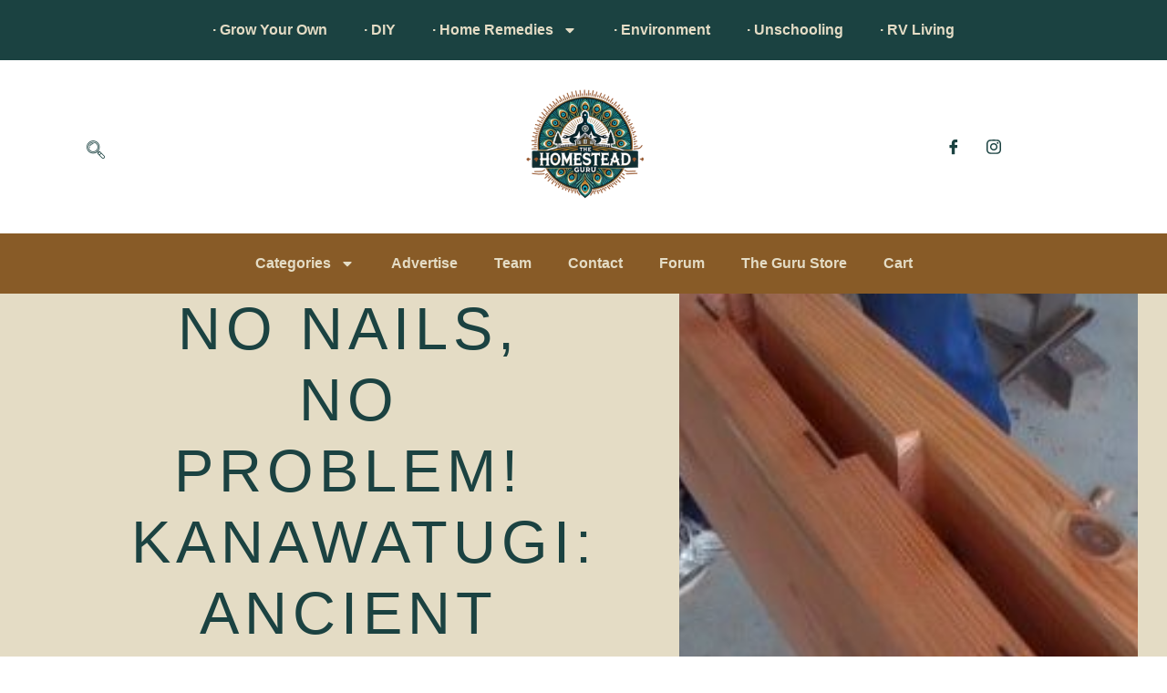

--- FILE ---
content_type: text/html; charset=utf-8
request_url: https://www.google.com/recaptcha/api2/aframe
body_size: -86
content:
<!DOCTYPE HTML><html><head><meta http-equiv="content-type" content="text/html; charset=UTF-8"></head><body><script nonce="KQrXny7pEKRsBItKBl2Tag">/** Anti-fraud and anti-abuse applications only. See google.com/recaptcha */ try{var clients={'sodar':'https://pagead2.googlesyndication.com/pagead/sodar?'};window.addEventListener("message",function(a){try{if(a.source===window.parent){var b=JSON.parse(a.data);var c=clients[b['id']];if(c){var d=document.createElement('img');d.src=c+b['params']+'&rc='+(localStorage.getItem("rc::a")?sessionStorage.getItem("rc::b"):"");window.document.body.appendChild(d);sessionStorage.setItem("rc::e",parseInt(sessionStorage.getItem("rc::e")||0)+1);localStorage.setItem("rc::h",'1768844906568');}}}catch(b){}});window.parent.postMessage("_grecaptcha_ready", "*");}catch(b){}</script></body></html>